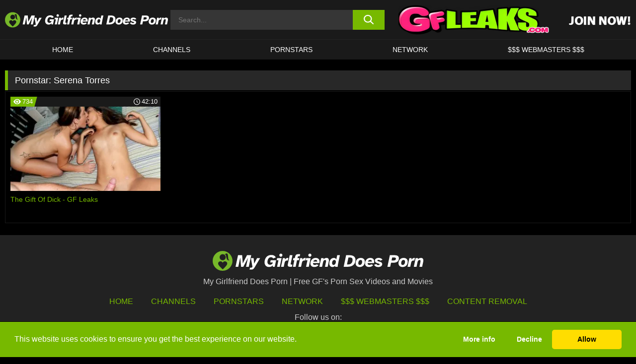

--- FILE ---
content_type: text/html; charset=UTF-8
request_url: https://www.mygfdoesporn.com/pornstars/serena-torres/
body_size: 81536
content:

<!doctype html>

<html lang="en-US">

	<head>

		<meta http-equiv="Content-Type" content="text/html; charset=utf-8">
		<meta name="viewport" content="width=device-width, initial-scale=1.0, maximum-scale=5.0, minimum-scale=1.0">
		
			
		
		<meta name="description" content="Watch Serena Torres free porn videos on My Girlfriend Does Porn. High quality Serena Torres XXX movies & videos. Watch our huge selection of porn videos in HD quality on any device you own.">		
		<!-- Mobile header color -->
		
		<title>Serena Torres | My Girlfriend Does Porn</title>
<style id='wp-img-auto-sizes-contain-inline-css'>
img:is([sizes=auto i],[sizes^="auto," i]){contain-intrinsic-size:3000px 1500px}
/*# sourceURL=wp-img-auto-sizes-contain-inline-css */
</style>
<style id='wp-block-library-inline-css'>
:root{--wp-block-synced-color:#7a00df;--wp-block-synced-color--rgb:122,0,223;--wp-bound-block-color:var(--wp-block-synced-color);--wp-editor-canvas-background:#ddd;--wp-admin-theme-color:#007cba;--wp-admin-theme-color--rgb:0,124,186;--wp-admin-theme-color-darker-10:#006ba1;--wp-admin-theme-color-darker-10--rgb:0,107,160.5;--wp-admin-theme-color-darker-20:#005a87;--wp-admin-theme-color-darker-20--rgb:0,90,135;--wp-admin-border-width-focus:2px}@media (min-resolution:192dpi){:root{--wp-admin-border-width-focus:1.5px}}.wp-element-button{cursor:pointer}:root .has-very-light-gray-background-color{background-color:#eee}:root .has-very-dark-gray-background-color{background-color:#313131}:root .has-very-light-gray-color{color:#eee}:root .has-very-dark-gray-color{color:#313131}:root .has-vivid-green-cyan-to-vivid-cyan-blue-gradient-background{background:linear-gradient(135deg,#00d084,#0693e3)}:root .has-purple-crush-gradient-background{background:linear-gradient(135deg,#34e2e4,#4721fb 50%,#ab1dfe)}:root .has-hazy-dawn-gradient-background{background:linear-gradient(135deg,#faaca8,#dad0ec)}:root .has-subdued-olive-gradient-background{background:linear-gradient(135deg,#fafae1,#67a671)}:root .has-atomic-cream-gradient-background{background:linear-gradient(135deg,#fdd79a,#004a59)}:root .has-nightshade-gradient-background{background:linear-gradient(135deg,#330968,#31cdcf)}:root .has-midnight-gradient-background{background:linear-gradient(135deg,#020381,#2874fc)}:root{--wp--preset--font-size--normal:16px;--wp--preset--font-size--huge:42px}.has-regular-font-size{font-size:1em}.has-larger-font-size{font-size:2.625em}.has-normal-font-size{font-size:var(--wp--preset--font-size--normal)}.has-huge-font-size{font-size:var(--wp--preset--font-size--huge)}.has-text-align-center{text-align:center}.has-text-align-left{text-align:left}.has-text-align-right{text-align:right}.has-fit-text{white-space:nowrap!important}#end-resizable-editor-section{display:none}.aligncenter{clear:both}.items-justified-left{justify-content:flex-start}.items-justified-center{justify-content:center}.items-justified-right{justify-content:flex-end}.items-justified-space-between{justify-content:space-between}.screen-reader-text{border:0;clip-path:inset(50%);height:1px;margin:-1px;overflow:hidden;padding:0;position:absolute;width:1px;word-wrap:normal!important}.screen-reader-text:focus{background-color:#ddd;clip-path:none;color:#444;display:block;font-size:1em;height:auto;left:5px;line-height:normal;padding:15px 23px 14px;text-decoration:none;top:5px;width:auto;z-index:100000}html :where(.has-border-color){border-style:solid}html :where([style*=border-top-color]){border-top-style:solid}html :where([style*=border-right-color]){border-right-style:solid}html :where([style*=border-bottom-color]){border-bottom-style:solid}html :where([style*=border-left-color]){border-left-style:solid}html :where([style*=border-width]){border-style:solid}html :where([style*=border-top-width]){border-top-style:solid}html :where([style*=border-right-width]){border-right-style:solid}html :where([style*=border-bottom-width]){border-bottom-style:solid}html :where([style*=border-left-width]){border-left-style:solid}html :where(img[class*=wp-image-]){height:auto;max-width:100%}:where(figure){margin:0 0 1em}html :where(.is-position-sticky){--wp-admin--admin-bar--position-offset:var(--wp-admin--admin-bar--height,0px)}@media screen and (max-width:600px){html :where(.is-position-sticky){--wp-admin--admin-bar--position-offset:0px}}

/*# sourceURL=wp-block-library-inline-css */
</style><style id='global-styles-inline-css'>
:root{--wp--preset--aspect-ratio--square: 1;--wp--preset--aspect-ratio--4-3: 4/3;--wp--preset--aspect-ratio--3-4: 3/4;--wp--preset--aspect-ratio--3-2: 3/2;--wp--preset--aspect-ratio--2-3: 2/3;--wp--preset--aspect-ratio--16-9: 16/9;--wp--preset--aspect-ratio--9-16: 9/16;--wp--preset--color--black: #000000;--wp--preset--color--cyan-bluish-gray: #abb8c3;--wp--preset--color--white: #ffffff;--wp--preset--color--pale-pink: #f78da7;--wp--preset--color--vivid-red: #cf2e2e;--wp--preset--color--luminous-vivid-orange: #ff6900;--wp--preset--color--luminous-vivid-amber: #fcb900;--wp--preset--color--light-green-cyan: #7bdcb5;--wp--preset--color--vivid-green-cyan: #00d084;--wp--preset--color--pale-cyan-blue: #8ed1fc;--wp--preset--color--vivid-cyan-blue: #0693e3;--wp--preset--color--vivid-purple: #9b51e0;--wp--preset--gradient--vivid-cyan-blue-to-vivid-purple: linear-gradient(135deg,rgb(6,147,227) 0%,rgb(155,81,224) 100%);--wp--preset--gradient--light-green-cyan-to-vivid-green-cyan: linear-gradient(135deg,rgb(122,220,180) 0%,rgb(0,208,130) 100%);--wp--preset--gradient--luminous-vivid-amber-to-luminous-vivid-orange: linear-gradient(135deg,rgb(252,185,0) 0%,rgb(255,105,0) 100%);--wp--preset--gradient--luminous-vivid-orange-to-vivid-red: linear-gradient(135deg,rgb(255,105,0) 0%,rgb(207,46,46) 100%);--wp--preset--gradient--very-light-gray-to-cyan-bluish-gray: linear-gradient(135deg,rgb(238,238,238) 0%,rgb(169,184,195) 100%);--wp--preset--gradient--cool-to-warm-spectrum: linear-gradient(135deg,rgb(74,234,220) 0%,rgb(151,120,209) 20%,rgb(207,42,186) 40%,rgb(238,44,130) 60%,rgb(251,105,98) 80%,rgb(254,248,76) 100%);--wp--preset--gradient--blush-light-purple: linear-gradient(135deg,rgb(255,206,236) 0%,rgb(152,150,240) 100%);--wp--preset--gradient--blush-bordeaux: linear-gradient(135deg,rgb(254,205,165) 0%,rgb(254,45,45) 50%,rgb(107,0,62) 100%);--wp--preset--gradient--luminous-dusk: linear-gradient(135deg,rgb(255,203,112) 0%,rgb(199,81,192) 50%,rgb(65,88,208) 100%);--wp--preset--gradient--pale-ocean: linear-gradient(135deg,rgb(255,245,203) 0%,rgb(182,227,212) 50%,rgb(51,167,181) 100%);--wp--preset--gradient--electric-grass: linear-gradient(135deg,rgb(202,248,128) 0%,rgb(113,206,126) 100%);--wp--preset--gradient--midnight: linear-gradient(135deg,rgb(2,3,129) 0%,rgb(40,116,252) 100%);--wp--preset--font-size--small: 13px;--wp--preset--font-size--medium: 20px;--wp--preset--font-size--large: 36px;--wp--preset--font-size--x-large: 42px;--wp--preset--spacing--20: 0.44rem;--wp--preset--spacing--30: 0.67rem;--wp--preset--spacing--40: 1rem;--wp--preset--spacing--50: 1.5rem;--wp--preset--spacing--60: 2.25rem;--wp--preset--spacing--70: 3.38rem;--wp--preset--spacing--80: 5.06rem;--wp--preset--shadow--natural: 6px 6px 9px rgba(0, 0, 0, 0.2);--wp--preset--shadow--deep: 12px 12px 50px rgba(0, 0, 0, 0.4);--wp--preset--shadow--sharp: 6px 6px 0px rgba(0, 0, 0, 0.2);--wp--preset--shadow--outlined: 6px 6px 0px -3px rgb(255, 255, 255), 6px 6px rgb(0, 0, 0);--wp--preset--shadow--crisp: 6px 6px 0px rgb(0, 0, 0);}:where(.is-layout-flex){gap: 0.5em;}:where(.is-layout-grid){gap: 0.5em;}body .is-layout-flex{display: flex;}.is-layout-flex{flex-wrap: wrap;align-items: center;}.is-layout-flex > :is(*, div){margin: 0;}body .is-layout-grid{display: grid;}.is-layout-grid > :is(*, div){margin: 0;}:where(.wp-block-columns.is-layout-flex){gap: 2em;}:where(.wp-block-columns.is-layout-grid){gap: 2em;}:where(.wp-block-post-template.is-layout-flex){gap: 1.25em;}:where(.wp-block-post-template.is-layout-grid){gap: 1.25em;}.has-black-color{color: var(--wp--preset--color--black) !important;}.has-cyan-bluish-gray-color{color: var(--wp--preset--color--cyan-bluish-gray) !important;}.has-white-color{color: var(--wp--preset--color--white) !important;}.has-pale-pink-color{color: var(--wp--preset--color--pale-pink) !important;}.has-vivid-red-color{color: var(--wp--preset--color--vivid-red) !important;}.has-luminous-vivid-orange-color{color: var(--wp--preset--color--luminous-vivid-orange) !important;}.has-luminous-vivid-amber-color{color: var(--wp--preset--color--luminous-vivid-amber) !important;}.has-light-green-cyan-color{color: var(--wp--preset--color--light-green-cyan) !important;}.has-vivid-green-cyan-color{color: var(--wp--preset--color--vivid-green-cyan) !important;}.has-pale-cyan-blue-color{color: var(--wp--preset--color--pale-cyan-blue) !important;}.has-vivid-cyan-blue-color{color: var(--wp--preset--color--vivid-cyan-blue) !important;}.has-vivid-purple-color{color: var(--wp--preset--color--vivid-purple) !important;}.has-black-background-color{background-color: var(--wp--preset--color--black) !important;}.has-cyan-bluish-gray-background-color{background-color: var(--wp--preset--color--cyan-bluish-gray) !important;}.has-white-background-color{background-color: var(--wp--preset--color--white) !important;}.has-pale-pink-background-color{background-color: var(--wp--preset--color--pale-pink) !important;}.has-vivid-red-background-color{background-color: var(--wp--preset--color--vivid-red) !important;}.has-luminous-vivid-orange-background-color{background-color: var(--wp--preset--color--luminous-vivid-orange) !important;}.has-luminous-vivid-amber-background-color{background-color: var(--wp--preset--color--luminous-vivid-amber) !important;}.has-light-green-cyan-background-color{background-color: var(--wp--preset--color--light-green-cyan) !important;}.has-vivid-green-cyan-background-color{background-color: var(--wp--preset--color--vivid-green-cyan) !important;}.has-pale-cyan-blue-background-color{background-color: var(--wp--preset--color--pale-cyan-blue) !important;}.has-vivid-cyan-blue-background-color{background-color: var(--wp--preset--color--vivid-cyan-blue) !important;}.has-vivid-purple-background-color{background-color: var(--wp--preset--color--vivid-purple) !important;}.has-black-border-color{border-color: var(--wp--preset--color--black) !important;}.has-cyan-bluish-gray-border-color{border-color: var(--wp--preset--color--cyan-bluish-gray) !important;}.has-white-border-color{border-color: var(--wp--preset--color--white) !important;}.has-pale-pink-border-color{border-color: var(--wp--preset--color--pale-pink) !important;}.has-vivid-red-border-color{border-color: var(--wp--preset--color--vivid-red) !important;}.has-luminous-vivid-orange-border-color{border-color: var(--wp--preset--color--luminous-vivid-orange) !important;}.has-luminous-vivid-amber-border-color{border-color: var(--wp--preset--color--luminous-vivid-amber) !important;}.has-light-green-cyan-border-color{border-color: var(--wp--preset--color--light-green-cyan) !important;}.has-vivid-green-cyan-border-color{border-color: var(--wp--preset--color--vivid-green-cyan) !important;}.has-pale-cyan-blue-border-color{border-color: var(--wp--preset--color--pale-cyan-blue) !important;}.has-vivid-cyan-blue-border-color{border-color: var(--wp--preset--color--vivid-cyan-blue) !important;}.has-vivid-purple-border-color{border-color: var(--wp--preset--color--vivid-purple) !important;}.has-vivid-cyan-blue-to-vivid-purple-gradient-background{background: var(--wp--preset--gradient--vivid-cyan-blue-to-vivid-purple) !important;}.has-light-green-cyan-to-vivid-green-cyan-gradient-background{background: var(--wp--preset--gradient--light-green-cyan-to-vivid-green-cyan) !important;}.has-luminous-vivid-amber-to-luminous-vivid-orange-gradient-background{background: var(--wp--preset--gradient--luminous-vivid-amber-to-luminous-vivid-orange) !important;}.has-luminous-vivid-orange-to-vivid-red-gradient-background{background: var(--wp--preset--gradient--luminous-vivid-orange-to-vivid-red) !important;}.has-very-light-gray-to-cyan-bluish-gray-gradient-background{background: var(--wp--preset--gradient--very-light-gray-to-cyan-bluish-gray) !important;}.has-cool-to-warm-spectrum-gradient-background{background: var(--wp--preset--gradient--cool-to-warm-spectrum) !important;}.has-blush-light-purple-gradient-background{background: var(--wp--preset--gradient--blush-light-purple) !important;}.has-blush-bordeaux-gradient-background{background: var(--wp--preset--gradient--blush-bordeaux) !important;}.has-luminous-dusk-gradient-background{background: var(--wp--preset--gradient--luminous-dusk) !important;}.has-pale-ocean-gradient-background{background: var(--wp--preset--gradient--pale-ocean) !important;}.has-electric-grass-gradient-background{background: var(--wp--preset--gradient--electric-grass) !important;}.has-midnight-gradient-background{background: var(--wp--preset--gradient--midnight) !important;}.has-small-font-size{font-size: var(--wp--preset--font-size--small) !important;}.has-medium-font-size{font-size: var(--wp--preset--font-size--medium) !important;}.has-large-font-size{font-size: var(--wp--preset--font-size--large) !important;}.has-x-large-font-size{font-size: var(--wp--preset--font-size--x-large) !important;}
/*# sourceURL=global-styles-inline-css */
</style>

<link rel='stylesheet' id='teamk-style-css' href='https://www.mygfdoesporn.com/wp-content/themes/teamk/style.css?ver=6.9' media='all' />
<link rel='stylesheet' id='tks-cookies-css-css' href='https://www.mygfdoesporn.com/wp-content/plugins/teamk-shonichi/css/cookies.css?ver=6.9' media='print' onload="this.media='all'" />

	<!-- Begin Team K Shonichi SEO -->
	<meta name="description" content="">
	<link rel="canonical" href="https://www.mygfdoesporn.com/pornstars/serena-torres/">
	<meta name="robots" content="max-snippet:-1, max-image-preview:large, max-video-preview:-1">

	<!-- End Team K Shonichi SEO -->
<link rel="icon" type="image/png" href="/wp-content/uploads/fbrfg/favicon-96x96.png" sizes="96x96" />
<link rel="icon" type="image/svg+xml" href="/wp-content/uploads/fbrfg/favicon.svg" />
<link rel="shortcut icon" href="/wp-content/uploads/fbrfg/favicon.ico" />
<link rel="apple-touch-icon" sizes="180x180" href="/wp-content/uploads/fbrfg/apple-touch-icon.png" />
<meta name="apple-mobile-web-app-title" content="My GF Does Porn" />
<link rel="manifest" href="/wp-content/uploads/fbrfg/site.webmanifest" /><!-- Analytics by WP Statistics - https://wp-statistics.com -->

<style id="teamk-css-vars" data-ver="20fd1e0cbe6c4f71152c3fb1fc11479d">:root{--primary-color: #77B900;--bg-color: #000000;--header-bg-color: #1A1A1A;--logo-height: 40px;--site-max-width: 1340px;--header-height: 80px;--sidebar-width: 300px;}</style>

<script type="application/ld+json">{"@context": "https://schema.org","@graph": [{"@type": "WebSite","@id": "https://www.mygfdoesporn.com/#website","url": "https://www.mygfdoesporn.com","inLanguage": "en-US","name": "My Girlfriend Does Porn","description": "Free GF&#039;s Porn Sex Videos and Movies","isFamilyFriendly": false,"potentialAction": {"@type": "SearchAction","target": "https://www.mygfdoesporn.com/?s={search_term_string}","query-input": "required name=search_term_string"},"publisher":{"@id":"https://www.mygfdoesporn.com/#organization"}},{"@type":"Organization","@id":"https://www.mygfdoesporn.com/#organization","name":"My Girlfriend Does Porn","url":"https://www.mygfdoesporn.com","logo":{  "@type":"ImageObject",  "url":"https:\/\/www.mygfdoesporn.com\/img\/themeIMGs\/NewLogo.svg",  "contentUrl":"https:\/\/www.mygfdoesporn.com\/img\/themeIMGs\/NewLogo.svg","encodingFormat":"image\/svg+xml"}},{"@type": "BreadcrumbList","@id": "https://www.mygfdoesporn.com/#breadcrumbs","name": "Breadcrumbs","itemListElement": [{"@type": "ListItem","position": 1,"item": {"@id": "https://www.mygfdoesporn.com","url": "https://www.mygfdoesporn.com","name": "My Girlfriend Does Porn"}},{"@type": "ListItem","position": 2,"item": {"@id": "https://www.mygfdoesporn.com/pornstars/serena-torres/","url": "https://www.mygfdoesporn.com/pornstars/serena-torres/","name": "Serena Torres"}}]}]}</script>


<script async src="https://www.googletagmanager.com/gtag/js?id=G-5XPK15D6KR"></script>

<script type="text/plain" class="ce-script">

    window.dataLayer = window.dataLayer || [];
	function gtag(){dataLayer.push(arguments);}
    gtag('js', new Date());

    gtag('config', 'G-5XPK15D6KR' );
			
</script>

<meta name="theme-color" content="#000000" />
<!-- BEGIN TWITTER DATA -->
<meta name="twitter:card" content="summary_large_image" />
<meta name="twitter:site" content="@SamuraiJuuGo" />
<meta name="twitter:title" content="My Girlfriend Does Porn" />
<meta name="twitter:description" content="Free GF&#039;s Porn Sex Videos and Movies" />
<meta name="twitter:image" content="" />
<meta name="twitter:image:alt" content="Free GF&#039;s Porn Sex Videos and Movies" />
<!-- END TWITTER DATA -->
<!-- BEGIN OPEN GRAPH DATA -->
<meta property="og:site_name" content="My Girlfriend Does Porn" />
<meta property="og:locale" content="en_US" />
<meta property="og:type" content="website" />
<meta property="og:title" content="My Girlfriend Does Porn" />
<meta property="og:description" content="Free GF&#039;s Porn Sex Videos and Movies" />
<meta property="og:url" content="https://www.mygfdoesporn.com/" />
<!-- END OPEN GRAPH DATA -->
<style>#site-navigationNoMobile .current-menu-item a {
	border-bottom: 2px solid #77B900;
}

#site-navigationNoMobile li:hover > a, #site-navigationNoMobile ul li.current-menu-item a {
    border-bottom: 2px solid #77B900;
}

a {
	color: #77B900;
}
a:hover, a:focus, a:active {
    color: #77B900;
}

</style>
		
	</head>

	<body class="archive tax-Pornstar term-serena-torres term-1420 wp-theme-teamk isTax" data="1420">

		<!-- Div para detectar AdBlocks -->

		<div id="notify" class="300x250 ads advertising ad advertisment" style="width: 0px; height: 0px; display: block;"></div>

		<!-- END Div para detectar AdBlocks -->

		<div id="page" class="site">
		
		<!-- Barra superior para futuro uso -->
		
					
				<div style="background: black;">
					<div id="topBarID" class="topBarCLS">
											</div>
				</div>
			
						
		<!-- Fin barra superior -->

		<!-- Header Mobile -->

		<div id="site-navigation">

			<div class="logo-search d-flex">

				<div class="mobile-container d-flex align-items-center justify-content-between">

					<!-- Menu mobile -->

					<button class="navbar-toggler hamburger hamburger--slider" type="button" data-toggle="collapse" data-target="#navbarNavDropdown" aria-controls="navbarNavDropdown" aria-expanded="false" aria-label="Toggle navigation">

						<span class="hamburger-box">

							<span class="hamburger-inner"></span>

						</span>

					</button>

					<!-- Your site title as branding in the menu -->

					<div class="navbar-brand mb-0">

												<a href="https://www.mygfdoesporn.com" class="logoA">
								<img alt="logo" class="logoIMG" src="/img/themeIMGs/NewLogo.svg">
							</a>
						
					</div>
						
					<!-- end custom logo -->

					<div class="search-menu-mobile">
						<div class="header-search-mobile">
							<svg version="1.1" xmlns="http://www.w3.org/2000/svg" xmlns:xlink="http://www.w3.org/1999/xlink" x="0px" y="0px" viewBox="0 0 73 72.9" xml:space="preserve">
							<path d="M71.8,66L53.9,48.1c9-11.7,8.1-28.6-2.7-39.3C45.3,2.9,37.7,0,30,0S14.7,2.9,8.8,8.8c-11.7,11.7-11.7,30.7,0,42.4
								C14.7,57.1,22.3,60,30,60c6.4,0,12.8-2,18.1-6.1l18,17.8c0.8,0.8,1.8,1.2,2.9,1.2c1,0,2.1-0.4,2.9-1.2C73.4,70.2,73.4,67.6,71.8,66z
								M30.1,51.9c-5.9,0-11.3-2.3-15.5-6.4c-8.5-8.5-8.5-22.4,0-31c4.1-4.1,9.6-6.4,15.5-6.4s11.3,2.3,15.5,6.4S52,24.1,52,30
								s-2.3,11.3-6.4,15.5S35.9,51.9,30.1,51.9z"/>
							</svg>
						</div>	
					</div>

				</div>	

			</div>

			<div class="header-search">

				<form role="search" method="get" id="searchformMobile" action="https://www.mygfdoesporn.com">        

					<input class="input-group-field" value="" placeholder="Search..." name="s" id="sM" type="search">                

					<button aria-label="search button" class="fa-input" type="submit" id="searchsubmitMobile" value="">
						<svg version="1.1" xmlns="http://www.w3.org/2000/svg" xmlns:xlink="http://www.w3.org/1999/xlink" x="0px" y="0px" viewBox="0 0 73 72.9" xml:space="preserve">
							<path d="M71.8,66L53.9,48.1c9-11.7,8.1-28.6-2.7-39.3C45.3,2.9,37.7,0,30,0S14.7,2.9,8.8,8.8c-11.7,11.7-11.7,30.7,0,42.4
								C14.7,57.1,22.3,60,30,60c6.4,0,12.8-2,18.1-6.1l18,17.8c0.8,0.8,1.8,1.2,2.9,1.2c1,0,2.1-0.4,2.9-1.2C73.4,70.2,73.4,67.6,71.8,66z
								M30.1,51.9c-5.9,0-11.3-2.3-15.5-6.4c-8.5-8.5-8.5-22.4,0-31c4.1-4.1,9.6-6.4,15.5-6.4s11.3,2.3,15.5,6.4S52,24.1,52,30
								s-2.3,11.3-6.4,15.5S35.9,51.9,30.1,51.9z"/>
						</svg>
					</button>     

				</form>

			</div>

			<nav class="navbar-mobile navbar-expand-md navbar-dark">	

				<div class="container">

					<!-- The WordPress Menu goes here -->

					<div id="navbarNavDropdown" class="collapse navbar-collapse">
						<div class="menu-header-container"><ul class="navbar-nav ml-auto"><li id="menu-item-220" class="menu-item menu-item-type-custom menu-item-object-custom menu-item-home menu-item-220"><a href="https://www.mygfdoesporn.com/">HOME</a></li>
<li id="menu-item-222" class="menu-item menu-item-type-custom menu-item-object-custom menu-item-222"><a href="https://www.mygfdoesporn.com/channels/">CHANNELS</a></li>
<li id="menu-item-3515" class="menu-item menu-item-type-post_type menu-item-object-page menu-item-3515"><a href="https://www.mygfdoesporn.com/porn-stars/">Pornstars</a></li>
<li id="menu-item-5837" class="menu-item menu-item-type-post_type menu-item-object-page menu-item-5837"><a href="https://www.mygfdoesporn.com/network/">Network</a></li>
<li id="menu-item-3517" class="menu-item menu-item-type-custom menu-item-object-custom menu-item-3517"><a target="_blank" href="https://aff.samurai15.com/">$$$ WEBMASTERS $$$</a></li>
</ul></div><script type="application/ld+json">{"@context":"https://schema.org","@graph":[{"@type":"SiteNavigationElement","@id":"https:\/\/www.mygfdoesporn.com\/#nav-header","name":"Header","hasPart":[{"@type":"SiteNavigationElement","@id":"https:\/\/www.mygfdoesporn.com\/","name":"HOME","url":"https:\/\/www.mygfdoesporn.com\/"},{"@type":"SiteNavigationElement","@id":"https:\/\/www.mygfdoesporn.com\/channels\/","name":"CHANNELS","url":"https:\/\/www.mygfdoesporn.com\/channels\/"},{"@type":"SiteNavigationElement","@id":"https:\/\/www.mygfdoesporn.com\/porn-stars\/","name":"Pornstars","url":"https:\/\/www.mygfdoesporn.com\/porn-stars\/"},{"@type":"SiteNavigationElement","@id":"https:\/\/www.mygfdoesporn.com\/network\/","name":"Network","url":"https:\/\/www.mygfdoesporn.com\/network\/"},{"@type":"SiteNavigationElement","@id":"https:\/\/aff.samurai15.com\/","name":"$$$ WEBMASTERS $$$","url":"https:\/\/aff.samurai15.com\/"}]}]}</script>						
					</div>
				</div>
				<!-- .container -->

			</nav><!-- .site-navigation -->

		</div>

		<!-- END Header Mobile -->

		<!-- Header -->


		<header id="masthead" class="site-header isTaxHeader">
			
			
			<div class="site-branding cellLogo" style="grid-template-columns: calc((90% - 478px)/2) calc((110% - 478px)/2) 468px;">
				
				<!-- Logo Begin -->	

				<div class="logoDIV">

										<a href="https://www.mygfdoesporn.com" class="logoA">
							<img alt="logo" class="logoIMG" src="/img/themeIMGs/NewLogo.svg">						</a>
									</div>
				
				<!-- Logo End -->

				<!-- Search Begin -->

									
						<div class="searchDIV">
							<div class="header-search-2">
								<form role="search" method="get" id="searchform" action="https://www.mygfdoesporn.com">        
									<input class="input-group-field" value="" placeholder="Search..." name="s" id="s" type="search">                
									<button aria-label="search button" class="fa-input" type="submit" id="searchsubmit" value="">
										<svg version="1.1" xmlns="http://www.w3.org/2000/svg" xmlns:xlink="http://www.w3.org/1999/xlink" x="0px" y="0px" viewBox="0 0 73 72.9" xml:space="preserve">
											<path d="M71.8,66L53.9,48.1c9-11.7,8.1-28.6-2.7-39.3C45.3,2.9,37.7,0,30,0S14.7,2.9,8.8,8.8c-11.7,11.7-11.7,30.7,0,42.4
												C14.7,57.1,22.3,60,30,60c6.4,0,12.8-2,18.1-6.1l18,17.8c0.8,0.8,1.8,1.2,2.9,1.2c1,0,2.1-0.4,2.9-1.2C73.4,70.2,73.4,67.6,71.8,66z
												M30.1,51.9c-5.9,0-11.3-2.3-15.5-6.4c-8.5-8.5-8.5-22.4,0-31c4.1-4.1,9.6-6.4,15.5-6.4s11.3,2.3,15.5,6.4S52,24.1,52,30
												s-2.3,11.3-6.4,15.5S35.9,51.9,30.1,51.9z"/>
										</svg>			        			</button>     
								</form>
							</div>
						</div>

					
				<!-- Search END -->

					

						<div class="sdaDIV" id="sdaDIVid">

							<div class="WIDGETGRIDHEADER">

								<section id="widget_sav-6" class="widget widgetSDA widgets-sidebar">
                    <div class="widgetWrapper">

                    <div class="sadWW headerWG"><div class="eAC" data="header"><a href="https://www.mygfdoesporn.com/goto?pID=0&pURL=aHR0cHM6Ly93d3cucmsuY29tL3NjZW5lcz9zaXRlPTQ5JmF0cz1leUpoSWpveE1qWTJNQ3dpWXlJNk5Ua3lNREE0TVRjc0ltNGlPakl3TENKeklqb3pOVGdzSW1VaU9qZ3dNelFzSW5BaU9qSjkmYXRjPU1HRkRQLUdGUg==&linkType=RS" class="isSpon" ><picture class="pAC" data="isImage"><source srcset="[data-uri] 1x, [data-uri] 2x" type="image/webp"><img src="[data-uri]" alt="gf-leaks" aria-label="gf-leaks" ></picture></a></div></div>
                    </div>
            
                </section>
							</div>
			
						</div>

					
			</div><!-- .site-branding -->

			<!-- Menu navegacion Begin -->

			<nav id="site-navigationNoMobile" class="main-navigation topMenu">
				
				<div class="menu-header-container"><ul class="ulTopMenu" style="grid-template-columns: repeat(5, auto); max-width: var(--site-max-width);"><li class="menu-item menu-item-type-custom menu-item-object-custom menu-item-home menu-item-220"><a href="https://www.mygfdoesporn.com/">HOME</a></li>
<li class="menu-item menu-item-type-custom menu-item-object-custom menu-item-222"><a href="https://www.mygfdoesporn.com/channels/">CHANNELS</a></li>
<li class="menu-item menu-item-type-post_type menu-item-object-page menu-item-3515"><a href="https://www.mygfdoesporn.com/porn-stars/">Pornstars</a></li>
<li class="menu-item menu-item-type-post_type menu-item-object-page menu-item-5837"><a href="https://www.mygfdoesporn.com/network/">Network</a></li>
<li class="menu-item menu-item-type-custom menu-item-object-custom menu-item-3517"><a target="_blank" href="https://aff.samurai15.com/">$$$ WEBMASTERS $$$</a></li>
</ul></div>			</nav>

			<!-- Menu navegacion END -->

		</header>

		<!-- HEADER END -->

		<!-- Content BEGIN -->

		<div id="content" class="site-content isTaxContent">


	<div id="primary" class="content-area">
		<main id="main" class="site-main">

				

					

						<header class="page-header"><meta http-equiv="Content-Type" content="text/html; charset=utf-8">
							<h1 class="page-title">Pornstar: <span>Serena Torres</span></h1>						</header><!-- .page-header -->

					
					<div class="videos-list-isTax">

						
        <article class='thumb-block'>
          
            <a href="https://www.mygfdoesporn.com/gf-leaks/video/the-gift-of-dick-gf-leaks/">

                <div class="post-thumbnail">
            
                    
                            <span class="item__stats-bar">
                                <span class="item__stat -bg-t1 -rating">
                                    <span class="item__stat-icon">
                                        <svg xmlns="http://www.w3.org/2000/svg" version="1.1" viewBox="0 0 19.9 14.1">
                                            <path d="M19.9,6.5C14.4-2.2,5.7-2.2.2,6.5c-.2.3-.2.7,0,1,5.5,8.7,14.2,8.7,19.7,0,.1-.3.1-.7,0-1ZM10,12c-2.8,0-5-2.2-5-5s2.2-5,5-5,5,2.2,5,5-2.2,5-5,5Z"/>
                                            <path d="M12,6c-.6,0-1-.4-1-1s.1-.5.3-.7c-.4-.2-.8-.3-1.3-.3-1.7,0-3,1.3-3,3s1.3,3,3,3,3-1.3,3-3-.1-.9-.3-1.3c-.2.2-.4.3-.7.3Z"/>
                                        </svg>
                                    </span>
                                    <span class="item__stat-label">
                                        734                                    </span>
                                </span>
                              
                                <span class="item__stat -duration">
                                    <span class="item__stat-icon item-clock">
                                        <svg xmlns="http://www.w3.org/2000/svg" version="1.1" viewBox="0 0 24 24">
                                            <path fill="#FFF" d="M12,24C5.4,24,0,18.6,0,12S5.4,0,12,0s12,5.4,12,12-5.4,12-12,12ZM12,2C6.5,2,2,6.5,2,12s4.5,10,10,10,10-4.5,10-10S17.5,2,12,2ZM14.2,15.7l-2.9-2.9c-.2-.2-.3-.5-.3-.8v-5c0-.6.4-1,1-1s1,.4,1,1v4.5l2.7,2.7c.4.4.4,1.1,0,1.5-.4.4-1.1.4-1.5,0h0Z"/>
                                        </svg>
                                    </span>
                              
                                    <span class="item__stat-label">
                                        <i class="fa fa-clock-o"></i>
                                            42:10                                    </span>
                                </span>                         
                            </span>

                            <picture><source srcset="/wp-content/uploads/2020/06/5477-153-poster_01-320x180.webp 1x, /wp-content/uploads/2020/06/5477-153-poster_01-640x360.webp 2x" type="image/webp"><img src="/wp-content/uploads/2020/06/5477-153-poster_01.webp" loading="lazy" alt="The Gift Of Dick - GF Leaks - 5477"></picture>    
                    
                </div>

                <header class="entry-header">
                    <h3>The Gift Of Dick - GF Leaks</h3>
                </header><!-- .entry-header -->
            </a>
        </article><!-- #post-## -->


				</div>

				<nav id="pagination" class="col-sm-12"></nav>
		</main><!-- #main -->
	</div><!-- #primary -->

	

	
				</div><!-- #content -->

				<footer id="colophon" class="site-footer">
					<div class="row" style="max-width: 1340px;">			
						
						<div class="clear"></div>

						<div class="logo-footer">
																<a href="https://www.mygfdoesporn.com" class="logoA">
									<img alt="logo" class="logoIMG" src="https://www.mygfdoesporn.com/img/themeIMGs/NewLogo.svg" style="margin: auto; max-height: 40px;">
									</a>
														</div>

						<div style="text-align: center;">My Girlfriend Does Porn | Free GF&#039;s Porn Sex Videos and Movies</div>						
						<div class="footer-menu-container">		

							<div class="menu-footer-container"><ul id="footer-menu" class="ulTopMenu"><li id="menu-item-5964" class="menu-item menu-item-type-custom menu-item-object-custom menu-item-home menu-item-5964"><a href="https://www.mygfdoesporn.com">HOME</a></li>
<li id="menu-item-5966" class="menu-item menu-item-type-post_type menu-item-object-page menu-item-5966"><a href="https://www.mygfdoesporn.com/channels/">Channels</a></li>
<li id="menu-item-5963" class="menu-item menu-item-type-post_type menu-item-object-page menu-item-5963"><a href="https://www.mygfdoesporn.com/porn-stars/">Pornstars</a></li>
<li id="menu-item-5962" class="menu-item menu-item-type-post_type menu-item-object-page menu-item-5962"><a href="https://www.mygfdoesporn.com/network/">Network</a></li>
<li id="menu-item-5967" class="menu-item menu-item-type-custom menu-item-object-custom menu-item-5967"><a target="_blank" href="https://aff.samurai15.com">$$$ Webmasters $$$</a></li>
<li id="menu-item-5961" class="menu-item menu-item-type-post_type menu-item-object-page menu-item-5961"><a href="https://www.mygfdoesporn.com/content-removal/">Content Removal</a></li>
</ul></div>
						</div>		
						
						<section id="custom_html-4" class="widget_text widget widget_custom_html widgets-sidebar"><div class="textwidget custom-html-widget"><div class="socialLogos" style="text-align:center;">
    <span>Follow us on:</span>
    <div class="logos" style="display: grid; grid-template-columns: repeat(2, auto); gap: 10px; justify-content: center; margin: 10px 0;">
        <a href="https://x.com/SamuraiJuuGo" target="_blank" style="display: flex; justify-content: center; align-items: center;">
            <img style="height: 30px;" src="/img/themeIMGs/x-logo.svg" alt="X Logo">
        </a>
        <a href="https://bsky.app/profile/samurai15.com" target="_blank" style="display: flex; justify-content: center; align-items: center;">
            <img style="height: 30px;" src="/img/themeIMGs/bluesky-logo.svg" alt="Bluesky Logo">
        </a>
    </div>    
</div>
</div></section>					
					</div>
				</footer><!-- #colophon -->
			</div><!-- #page -->

		<script type="speculationrules">
{"prefetch":[{"source":"document","where":{"and":[{"href_matches":"/*"},{"not":{"href_matches":["/wp-*.php","/wp-admin/*","/wp-content/uploads/*","/wp-content/*","/wp-content/plugins/*","/wp-content/themes/teamk/*","/*\\?(.+)"]}},{"not":{"selector_matches":"a[rel~=\"nofollow\"]"}},{"not":{"selector_matches":".no-prefetch, .no-prefetch a"}}]},"eagerness":"conservative"}]}
</script>
<script id="teamk-general-js-before">
window.teamkShowChar = 300;
//# sourceURL=teamk-general-js-before
</script>
<script src="https://www.mygfdoesporn.com/wp-content/themes/teamk/js/js.js?ver=20151215" id="teamk-general-js"></script>
<script id="wp-statistics-tracker-js-extra">
var WP_Statistics_Tracker_Object = {"requestUrl":"https://www.mygfdoesporn.com","ajaxUrl":"https://www.mygfdoesporn.com/wp-admin/admin-ajax.php","hitParams":{"wp_statistics_hit":1,"source_type":"tax_Pornstar","source_id":1420,"search_query":"","signature":"8333540d36d2bbaed482569c0883c829","action":"wp_statistics_hit_record"},"option":{"dntEnabled":"1","bypassAdBlockers":"1","consentIntegration":{"name":null,"status":[]},"isPreview":false,"userOnline":false,"trackAnonymously":false,"isWpConsentApiActive":false,"consentLevel":""},"isLegacyEventLoaded":"","customEventAjaxUrl":"https://www.mygfdoesporn.com/wp-admin/admin-ajax.php?action=wp_statistics_custom_event&nonce=368882167d","onlineParams":{"wp_statistics_hit":1,"source_type":"tax_Pornstar","source_id":1420,"search_query":"","signature":"8333540d36d2bbaed482569c0883c829","action":"wp_statistics_online_check"},"jsCheckTime":"60000"};
//# sourceURL=wp-statistics-tracker-js-extra
</script>
<script src="https://www.mygfdoesporn.com/?19bb21=d6e0216016.js&amp;ver=14.16" id="wp-statistics-tracker-js"></script>
<script id="tks-cookies-js-extra">
var tksCookiesObj = {"bannerBgColor":"#77B900","message":"This website uses cookies to ensure you get the best experience on our website.","messageColor":"#FFFFFF","btpColor":"#000000","isEnabled":"on","moreInfo":"More info","moreInfoURL":"https://www.mygfdoesporn.com/cookies/","moreInfoBtnColor":"#77B900","moreInfoBtTxColor":"#FFFFFF","moreInfoBrdColor":"#77B900","decline":"Decline","declineURL":"https://www.mygfdoesporn.com/#","declineBtnColor":"#77B900","declineBtTxColor":"#FFFFFF","declineBrdColor":"#77B900","allow":"Allow","allowBtnColor":"#FFDD00","allowBtTxColor":"#000000","allowBrdColor":"#FFDD00","themeURL":"https://www.mygfdoesporn.com/wp-content/themes/teamk"};
//# sourceURL=tks-cookies-js-extra
</script>
<script defer src="https://www.mygfdoesporn.com/wp-content/plugins/teamk-shonichi/js/cookieEnabler.js" id="tks-cookies-js"></script>
<script defer src="https://www.mygfdoesporn.com/wp-content/plugins/teamk-shonichi/js/cookieCall.js" id="tks-cookies-call-js"></script>
<script defer src="https://www.mygfdoesporn.com/wp-content/plugins/teamk-shonichi/js/postscribe.min.js" id="tks-postscribe-js"></script>

</body>
</html>

--- FILE ---
content_type: image/svg+xml
request_url: https://www.mygfdoesporn.com/img/themeIMGs/NewLogo.svg
body_size: 6568
content:
<?xml version="1.0" encoding="utf-8"?>
<!-- Generator: Adobe Illustrator 19.0.0, SVG Export Plug-In . SVG Version: 6.00 Build 0)  -->
<svg version="1.1" xmlns="http://www.w3.org/2000/svg" xmlns:xlink="http://www.w3.org/1999/xlink" x="0px" y="0px"
	 viewBox="0 0 3197.9 301" style="enable-background:new 0 0 3197.9 301;" xml:space="preserve">
<style type="text/css">
	.st0{display:none;}
	.st1{display:inline;fill:#77B82A;stroke:#77B82A;stroke-miterlimit:10;}
	.st2{fill:#FFFFFF;}
	.st3{fill:#77B82A;stroke:#77B82A;stroke-miterlimit:10;}
</style>
<g id="Circle" class="st0">
</g>
<g id="Circle_Small" class="st0">
	<circle id="XMLID_29_" class="st1" cx="150.5" cy="150.5" r="130"/>
</g>
<g id="Text">
	<g id="XMLID_5_">
		<path id="XMLID_6_" class="st2" d="M384.9,64.4h62.5l10,125.2l63.5-125.2h64.6l-37.7,176.1h-41.1l28.7-134.4l-69.6,134.4H431
			L418.6,100l-29.8,140.5h-41.4L384.9,64.4z"/>
		<path id="XMLID_8_" class="st2" d="M560.2,282.9l6.1-29h8.2c22.1,0,25.3-3.7,29.3-14L581,109.7h40.9l7.9,83.3l43.8-83.3h46.4
			l-78,131c-23.7,39-28.2,42.2-68.8,42.2H560.2z"/>
		<path id="XMLID_10_" class="st2" d="M789,151.9c9.5-57.5,48.2-90.7,101.5-90.7c30.8,0,55.9,11.3,67.2,38.2l-39,15
			c-3.7-9.2-15.8-19-34-19c-25.3,0-45.9,20-51.7,56.4c-5.8,35.9,7.9,55.1,32.2,57.5c19,1.8,42.4-7.4,47.2-29.8l1.1-5h-39.5l7.1-33.7
			h82.2l-21.4,99.6h-28.2l-1.6-19.5c-14.8,15.3-33.5,22.7-58.5,22.7C813.5,243.7,779.2,211.5,789,151.9z"/>
		<path id="XMLID_12_" class="st2" d="M978.3,109.7h68l-27.7,130.8h-41.1l21.4-100.2h-27.2L978.3,109.7z M1011.5,64.4
			c0-12.9,10.3-23.5,23.5-23.5c13.2,0,23.7,10.5,23.7,23.5c0,12.9-10.5,23.7-23.7,23.7C1021.8,88.1,1011.5,77.3,1011.5,64.4z"/>
		<path id="XMLID_15_" class="st2" d="M1037.6,240.5l27.7-130.8h32.4l1.8,22.9c9.2-16.1,19.8-26.4,41.4-26.6c2.1-0.3,6.3,0,8.2,0
			l-8.4,40.1c-4.5-0.5-8.4-0.8-12.1-0.8c-22.9,0-32.4,12.7-36.9,34.3l-12.9,60.9H1037.6z"/>
		<path id="XMLID_17_" class="st2" d="M1140.6,203.6l29.5-139.2h41.1l-25.8,122.3c-2.9,13.7-4.7,21.1,12.7,21.1h11.3l-6.9,32.7H1177
			C1150.1,240.5,1134.8,231.5,1140.6,203.6z"/>
		<path id="XMLID_35_" class="st2" d="M1240,140.3h-21.1l6.3-30.6h21.4l3.4-16.3c9.2-36.4,17.1-44.6,60.4-44.6h17.9l-6.6,31.4h-10.8
			c-16.3,0-17.7,2.4-21.9,21.4c-0.5,2.4-1.3,5-1.8,8.2h28.2l-6.6,30.6h-28.2c-9.2,43.5-21.1,100.2-21.1,100.2h-40.9L1240,140.3z"/>
		<path id="XMLID_37_" class="st2" d="M1300.6,240.5l27.7-130.8h32.4l1.8,22.9c9.2-16.1,19.8-26.4,41.4-26.6c2.1-0.3,6.3,0,8.2,0
			l-8.4,40.1c-4.5-0.5-8.4-0.8-12.1-0.8c-22.9,0-32.4,12.7-36.9,34.3l-12.9,60.9H1300.6z"/>
		<path id="XMLID_39_" class="st2" d="M1418.5,109.7h68l-27.7,130.8h-41.1l21.4-100.2h-27.2L1418.5,109.7z M1451.7,64.4
			c0-12.9,10.3-23.5,23.5-23.5s23.7,10.5,23.7,23.5c0,12.9-10.5,23.7-23.7,23.7S1451.7,77.3,1451.7,64.4z"/>
		<path id="XMLID_42_" class="st2" d="M1484.9,175.1c5.5-35.3,33-69.1,79.1-69.1c45.6,0,67.2,32.2,55.9,79.3h-96.2
			c-3.4,19.5,10.8,27.2,26.1,27.2c10.8,0,21.6-3.4,27.7-9.5l30.1,11.6c-15,18.7-37.4,29-64.1,29
			C1502,243.7,1478.3,218.4,1484.9,175.1z M1562.7,135.3c-14.2,0-30.3,9-35.3,26.4h59.8C1589,144,1576.9,135.3,1562.7,135.3z"/>
		<path id="XMLID_45_" class="st2" d="M1619.3,240.5l27.7-130.8h35.9l1.3,16.9c7.4-10,21.9-20.6,45.1-20.6
			c25.6,0,41.4,17.1,32.2,60.4l-15.8,74.1h-41.1l14.8-69.3c5.3-24.3,1.3-34-12.4-34c-16.3,0-27.2,12.4-32.2,36.4l-14.2,67H1619.3z"
			/>
		<path id="XMLID_47_" class="st2" d="M1772.2,173.3c7.1-41.7,33.2-67.2,67.7-67.2c16.9,0,31.1,9,36.6,23.5l14-64.8h40.9
			c0,0-20.6,93.8-26.6,125c-2.6,13.2-6.1,31.9-6.3,50.9h-39.3l-1.3-16.6c-11.1,14.2-24.8,19.8-38.8,19.8
			C1785.4,243.7,1764.9,216.2,1772.2,173.3z M1836,212.8c15.8,0,30.3-14,34-41.1c3.4-25.6-11.1-34.5-22.9-34.5
			c-16.1,0-28.7,10.3-33.2,33.5C1809.7,192.5,1815.5,212.8,1836,212.8z"/>
		<path id="XMLID_50_" class="st2" d="M2025.8,64.4h51.1c71.2,0,99.4,37.2,89.1,93.8c-11.3,62.7-67,82.2-118.9,82.2h-58.8
			L2025.8,64.4z M2038.5,205.4h16.6c42.7,0,64.1-24.5,68-58.5c3.7-31.9-4.5-48-46.7-48h-15.3L2038.5,205.4z"/>
		<path id="XMLID_53_" class="st2" d="M2170.3,176.7c6.3-50.4,41.9-70.6,77.8-70.6c38,0,67.2,23.2,60.9,68.8
			c-7.9,56.9-51.1,69.1-77.5,69.1C2190.9,243.9,2165.3,217.6,2170.3,176.7z M2233,212.8c22.7,0,32.4-20,35.1-38
			c4-28.2-6.1-38-23.5-37.7c-15.8,0.3-28.7,10.5-33.2,37.7C2208.8,190.9,2210.1,212.8,2233,212.8z"/>
		<path id="XMLID_56_" class="st2" d="M2314.2,175.1c5.5-35.3,33-69.1,79.1-69.1c45.6,0,67.2,32.2,55.9,79.3H2353
			c-3.4,19.5,10.8,27.2,26.1,27.2c10.8,0,21.6-3.4,27.7-9.5l30.1,11.6c-15,18.7-37.4,29-64.1,29
			C2331.4,243.7,2307.6,218.4,2314.2,175.1z M2392,135.3c-14.2,0-30.3,9-35.3,26.4h59.8C2418.4,144,2406.2,135.3,2392,135.3z"/>
		<path id="XMLID_59_" class="st2" d="M2485.6,198.3c2.6,11.9,15.6,16.9,27.4,16.9s22.7-5,21.6-12.4c-2.6-17.9-72.8-9.8-72.8-56.4
			c0-22.9,24.3-40.3,56.1-40.3c25.3,0,47.7,6.9,60.1,29l-34.8,11.9c-3.7-9.2-13.4-11.6-25.8-11.6s-17.7,5.3-17.7,9.8
			c0,20.6,73.8,10.8,73.8,54.3c0,27.2-22.9,44.5-59.3,44.5c-20,0-50.1-4.7-63-34L2485.6,198.3z"/>
		<path id="XMLID_65_" class="st2" d="M2689.6,64.4h68.5c57.7,0,72.5,23.2,67.5,59.3c-5,33.5-30.8,55.6-87.3,55.6h-30.8l-12.9,61.2
			h-42.4L2689.6,64.4z M2742.3,144.8c24,0,36.6-7.4,39.3-22.9c2.6-15-6.6-22.4-29.8-22.4h-27.2l-9.5,45.3H2742.3z"/>
		<path id="XMLID_68_" class="st2" d="M2821.1,176.7c6.3-50.4,41.9-70.6,77.8-70.6c38,0,67.2,23.2,60.9,68.8
			c-7.9,56.9-51.1,69.1-77.5,69.1C2841.7,243.9,2816.1,217.6,2821.1,176.7z M2883.9,212.8c22.7,0,32.4-20,35.1-38
			c4-28.2-6.1-38-23.5-37.7c-15.8,0.3-28.7,10.5-33.2,37.7C2859.6,190.9,2861,212.8,2883.9,212.8z"/>
		<path id="XMLID_71_" class="st2" d="M2958,240.5l27.7-130.8h32.4l1.8,22.9c9.2-16.1,19.8-26.4,41.4-26.6c2.1-0.3,6.3,0,8.2,0
			l-8.4,40.1c-4.5-0.5-8.4-0.8-12.1-0.8c-22.9,0-32.4,12.7-36.9,34.3l-12.9,60.9H2958z"/>
		<path id="XMLID_73_" class="st2" d="M3053.1,240.5l27.7-130.8h35.9l1.3,16.9c7.4-10,21.9-20.6,45.1-20.6
			c25.6,0,41.4,17.1,32.2,60.4l-15.8,74.1h-41.1l14.8-69.3c5.3-24.3,1.3-34-12.4-34c-16.3,0-27.2,12.4-32.2,36.4l-14.2,67H3053.1z"
			/>
	</g>
</g>
<g id="Symbol_Goes_Here">
	<path id="XMLID_89_" class="st3" d="M150.5,0.5c-82.8,0-150,67.2-150,150s67.2,150,150,150s150-67.2,150-150S233.3,0.5,150.5,0.5z
		 M151.9,49.2c25.8,0,46.6,20.9,46.6,46.6s-20.9,46.6-46.6,46.6s-46.6-20.9-46.6-46.6S126.2,49.2,151.9,49.2z M211.2,217.3
		c-8.7,16-54.9,59.8-59.3,63.2c-5.8-4.9-50-47.6-59.3-63.2c0,0-23.3-28.7,0-50c0,0,34-29.2,59.3,10.2c25.3-38.9,59.3-10.2,59.3-10.2
		C234.5,188.7,211.2,217.3,211.2,217.3z M252.5,142.5c0,0-18,5.3-28.2-6.3c-10.2-11.2-13.6-24.8-13.6-24.8s-4.9-15.1-8.3-36
		c-3.4-20.9-9.7-19-9.7-19s-4.4,0-5.3,1.9l-3.4-5.3c0,0,30.6-31.6,43.2-3.9c0,0,6.8,14.1,7.3,39.8c0.5,25.8,6.3,39.8,6.3,39.8
		s3.9,10.2,11.7,8.7V142.5z"/>
</g>
</svg>
